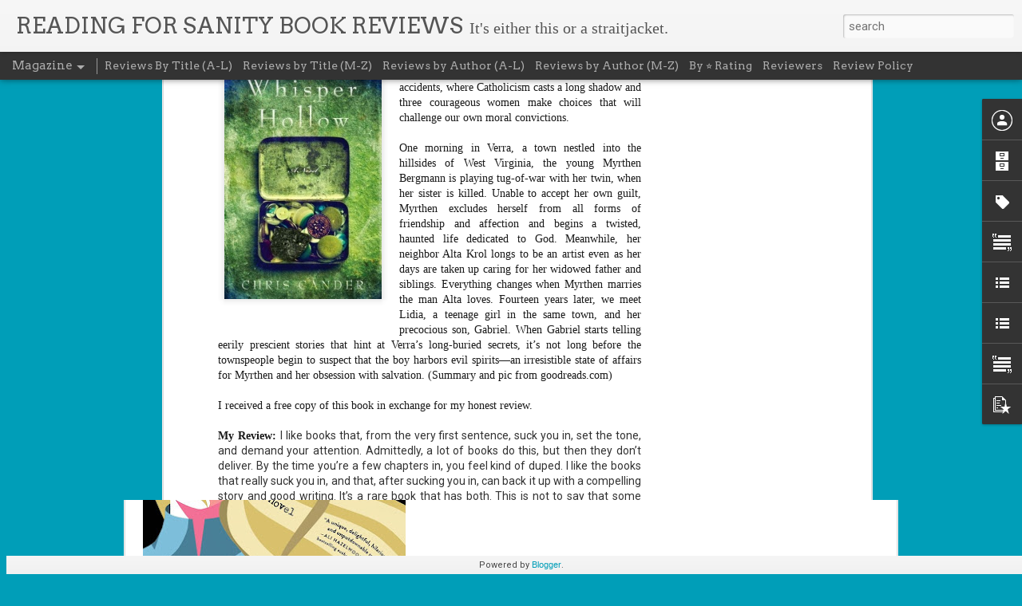

--- FILE ---
content_type: text/javascript; charset=UTF-8
request_url: https://www.readingforsanity.com/?v=0&action=initial&widgetId=PopularPosts1&responseType=js&xssi_token=AOuZoY685nbD6Vx5TopwqiuEJFsrAZx7TQ%3A1769084571550
body_size: 820
content:
try {
_WidgetManager._HandleControllerResult('PopularPosts1', 'initial',{'title': 'Popular Posts', 'showSnippets': true, 'showThumbnails': true, 'thumbnailSize': 72, 'showAuthor': false, 'showDate': false, 'posts': [{'id': '62722579776046071', 'title': 'The Seven Husbands of Evelyn Hugo - Taylor Jenkins Reid ', 'href': 'https://www.readingforsanity.com/2025/01/the-seven-husbands-of-evelyn-hugo.html', 'snippet': 'Summary :\xa0 Aging and reclusive Hollywood movie icon Evelyn Hugo is finally ready to tell the truth about her glamorous and scandalous life. ...', 'thumbnail': 'https://blogger.googleusercontent.com/img/b/R29vZ2xl/AVvXsEjh38dz6WFxPgVs_DIH96-Nhj7V-FeJSh-uRCWRSxYM7pT4Dz4U4ai9FIwBr5BlabMe9CfzCQ71iXkESUc5TiN5g6pWXaIFdJLvcha0jVQQaP8aq5yFq1dvHh-fS4UsBUip8UaSxYFOWINa8fUARQZk55sYPgjxRyCTlwVyj8AFNcp4veM0dJ8eaYDORhE/s72-c/Seven%20Husbands%20Pic.jpg', 'featuredImage': 'https://blogger.googleusercontent.com/img/b/R29vZ2xl/AVvXsEjh38dz6WFxPgVs_DIH96-Nhj7V-FeJSh-uRCWRSxYM7pT4Dz4U4ai9FIwBr5BlabMe9CfzCQ71iXkESUc5TiN5g6pWXaIFdJLvcha0jVQQaP8aq5yFq1dvHh-fS4UsBUip8UaSxYFOWINa8fUARQZk55sYPgjxRyCTlwVyj8AFNcp4veM0dJ8eaYDORhE/s320/Seven%20Husbands%20Pic.jpg'}, {'id': '5533966381038091509', 'title': 'The Wedding People - Alison Espach', 'href': 'https://www.readingforsanity.com/2025/01/the-wedding-people-alison-espach.html', 'snippet': 'Summary : It\u2019s a beautiful day in Newport, Rhode Island, when Phoebe Stone arrives at the grand Cornwall Inn wearing a green dress and gold ...', 'thumbnail': 'https://blogger.googleusercontent.com/img/b/R29vZ2xl/AVvXsEjRemvk1-egy6ofKpH0wjVn5s6qXsnfG67_R7mYHL7wl-zEn08ES5fSnQgnJnmyiq0IIqY8AJzmQjyisRUFnYf9Dc0MS_x2A_aDYHD4oyGMvUFga3feDD7tnDTn6UJSv5Zuf7LNrtFrZupIU4e1UYJdkYao4AbKtfarsBIEWBpk9uRgx667jyfZNB0iVNA/s72-w320-c-h400/475906971_1222689682792730_2016520331631321173_n.jpg', 'featuredImage': 'https://blogger.googleusercontent.com/img/b/R29vZ2xl/AVvXsEjRemvk1-egy6ofKpH0wjVn5s6qXsnfG67_R7mYHL7wl-zEn08ES5fSnQgnJnmyiq0IIqY8AJzmQjyisRUFnYf9Dc0MS_x2A_aDYHD4oyGMvUFga3feDD7tnDTn6UJSv5Zuf7LNrtFrZupIU4e1UYJdkYao4AbKtfarsBIEWBpk9uRgx667jyfZNB0iVNA/w320-h400/475906971_1222689682792730_2016520331631321173_n.jpg'}, {'id': '2002738983836787617', 'title': 'Master American History in 1 Minute a Day (Revised and Expanded) - Dan Roberts', 'href': 'https://www.readingforsanity.com/2025/01/master-american-history-in-1-minute-day.html', 'snippet': 'For one reason or another, I\x26#39;ve been reminded lately of the importance of knowing our nation\x26#39;s history, so that we can avoid past mi...', 'thumbnail': 'https://blogger.googleusercontent.com/img/b/R29vZ2xl/AVvXsEiKgzyYgA0R4D-o9_fjmEWtyyybO3vcbU4aZO-lNmYgWLQYBc1DYYgLNgOADQZSyRP0X_Z1IKgyfESFPKilRIap4VoUK7kzJtzPl8qgGKvp6L9daUzadndA5UWotVqAJMdk0nvjp8XKGoUJgqA23UGVviqWJl3PYEkrhlwOBWaK4aQBet2iLT0FWmEFgsA/s72-w400-c-h400/473757265_1208200287575003_5764064982409512710_n.jpg', 'featuredImage': 'https://blogger.googleusercontent.com/img/b/R29vZ2xl/AVvXsEiKgzyYgA0R4D-o9_fjmEWtyyybO3vcbU4aZO-lNmYgWLQYBc1DYYgLNgOADQZSyRP0X_Z1IKgyfESFPKilRIap4VoUK7kzJtzPl8qgGKvp6L9daUzadndA5UWotVqAJMdk0nvjp8XKGoUJgqA23UGVviqWJl3PYEkrhlwOBWaK4aQBet2iLT0FWmEFgsA/w400-h400/473757265_1208200287575003_5764064982409512710_n.jpg'}]});
} catch (e) {
  if (typeof log != 'undefined') {
    log('HandleControllerResult failed: ' + e);
  }
}


--- FILE ---
content_type: text/javascript; charset=UTF-8
request_url: https://www.readingforsanity.com/?v=0&action=initial&widgetId=Text2&responseType=js&xssi_token=AOuZoY685nbD6Vx5TopwqiuEJFsrAZx7TQ%3A1769084571550
body_size: 64
content:
try {
_WidgetManager._HandleControllerResult('Text2', 'initial',{'content': '\x3cstrong\x3eAre you bothered by the sex, language, and violence found in today\x27s novels?\x3c/strong\x3e\x3cbr /\x3e\x3cbr /\x3eIf so, you might want to pay special attention to our \x22For the Sensitive Reader\x22 sections, found towards the bottom of each review.  We don\x27t count the swear words, but will try to give you a heads up on what some might consider objectionable material we encounter.\x3cbr /\x3e', 'title': 'For the Sensitive Reader'});
} catch (e) {
  if (typeof log != 'undefined') {
    log('HandleControllerResult failed: ' + e);
  }
}


--- FILE ---
content_type: text/javascript; charset=UTF-8
request_url: https://www.readingforsanity.com/?v=0&action=initial&widgetId=Label1&responseType=js&xssi_token=AOuZoY685nbD6Vx5TopwqiuEJFsrAZx7TQ%3A1769084571550
body_size: 1514
content:
try {
_WidgetManager._HandleControllerResult('Label1', 'initial',{'title': 'Labels', 'display': 'list', 'showFreqNumbers': false, 'labels': [{'name': '**OUR FAVORITES**', 'count': 97, 'cssSize': 4, 'url': 'https://www.readingforsanity.com/search/label/**OUR%20FAVORITES**'}, {'name': '*Ashley\x26#39;s Reviews', 'count': 477, 'cssSize': 5, 'url': 'https://www.readingforsanity.com/search/label/*Ashley%27s%20Reviews'}, {'name': '*Court\x26#39;s Reviews', 'count': 79, 'cssSize': 4, 'url': 'https://www.readingforsanity.com/search/label/*Court%27s%20Reviews'}, {'name': '*Elizabeth\x26#39;s Reviews', 'count': 278, 'cssSize': 4, 'url': 'https://www.readingforsanity.com/search/label/*Elizabeth%27s%20Reviews'}, {'name': '*Guest Reviewers', 'count': 49, 'cssSize': 3, 'url': 'https://www.readingforsanity.com/search/label/*Guest%20Reviewers'}, {'name': '*Heather\x26#39;s Reviews', 'count': 155, 'cssSize': 4, 'url': 'https://www.readingforsanity.com/search/label/*Heather%27s%20Reviews'}, {'name': '*Kari\x26#39;s Reviews', 'count': 242, 'cssSize': 4, 'url': 'https://www.readingforsanity.com/search/label/*Kari%27s%20Reviews'}, {'name': '*Mindy\x26#39;s Reviews', 'count': 1011, 'cssSize': 5, 'url': 'https://www.readingforsanity.com/search/label/*Mindy%27s%20Reviews'}, {'name': '*Past Reviewers', 'count': 170, 'cssSize': 4, 'url': 'https://www.readingforsanity.com/search/label/*Past%20Reviewers'}, {'name': 'AAPI Perspectives', 'count': 40, 'cssSize': 3, 'url': 'https://www.readingforsanity.com/search/label/AAPI%20Perspectives'}, {'name': 'Action/Adventure', 'count': 84, 'cssSize': 4, 'url': 'https://www.readingforsanity.com/search/label/Action%2FAdventure'}, {'name': 'Activity Books', 'count': 20, 'cssSize': 3, 'url': 'https://www.readingforsanity.com/search/label/Activity%20Books'}, {'name': 'Adult Fiction', 'count': 839, 'cssSize': 5, 'url': 'https://www.readingforsanity.com/search/label/Adult%20Fiction'}, {'name': 'Adult Non-Fiction', 'count': 384, 'cssSize': 4, 'url': 'https://www.readingforsanity.com/search/label/Adult%20Non-Fiction'}, {'name': 'Art/Photography', 'count': 29, 'cssSize': 3, 'url': 'https://www.readingforsanity.com/search/label/Art%2FPhotography'}, {'name': 'Audiobooks', 'count': 12, 'cssSize': 2, 'url': 'https://www.readingforsanity.com/search/label/Audiobooks'}, {'name': 'Author Interviews', 'count': 3, 'cssSize': 2, 'url': 'https://www.readingforsanity.com/search/label/Author%20Interviews'}, {'name': 'Award Winners', 'count': 85, 'cssSize': 4, 'url': 'https://www.readingforsanity.com/search/label/Award%20Winners'}, {'name': 'Banned Books', 'count': 46, 'cssSize': 3, 'url': 'https://www.readingforsanity.com/search/label/Banned%20Books'}, {'name': 'Best Reads of 2009', 'count': 1, 'cssSize': 1, 'url': 'https://www.readingforsanity.com/search/label/Best%20Reads%20of%202009'}, {'name': 'Best Reads of 2010', 'count': 1, 'cssSize': 1, 'url': 'https://www.readingforsanity.com/search/label/Best%20Reads%20of%202010'}, {'name': 'Best Reads of 2011', 'count': 1, 'cssSize': 1, 'url': 'https://www.readingforsanity.com/search/label/Best%20Reads%20of%202011'}, {'name': 'Best Reads of 2012', 'count': 1, 'cssSize': 1, 'url': 'https://www.readingforsanity.com/search/label/Best%20Reads%20of%202012'}, {'name': 'Best Reads of 2013', 'count': 2, 'cssSize': 1, 'url': 'https://www.readingforsanity.com/search/label/Best%20Reads%20of%202013'}, {'name': 'Best Reads of 2014', 'count': 1, 'cssSize': 1, 'url': 'https://www.readingforsanity.com/search/label/Best%20Reads%20of%202014'}, {'name': 'Best Reads of 2015', 'count': 1, 'cssSize': 1, 'url': 'https://www.readingforsanity.com/search/label/Best%20Reads%20of%202015'}, {'name': 'Best Reads of 2017', 'count': 1, 'cssSize': 1, 'url': 'https://www.readingforsanity.com/search/label/Best%20Reads%20of%202017'}, {'name': 'Best Reads of 2018', 'count': 2, 'cssSize': 1, 'url': 'https://www.readingforsanity.com/search/label/Best%20Reads%20of%202018'}, {'name': 'Best Reads of 2019', 'count': 1, 'cssSize': 1, 'url': 'https://www.readingforsanity.com/search/label/Best%20Reads%20of%202019'}, {'name': 'Best Reads of 2020', 'count': 1, 'cssSize': 1, 'url': 'https://www.readingforsanity.com/search/label/Best%20Reads%20of%202020'}, {'name': 'Best Reads of 2021', 'count': 1, 'cssSize': 1, 'url': 'https://www.readingforsanity.com/search/label/Best%20Reads%20of%202021'}, {'name': 'Best Reads of 2022', 'count': 1, 'cssSize': 1, 'url': 'https://www.readingforsanity.com/search/label/Best%20Reads%20of%202022'}, {'name': 'Best Reads of 2023', 'count': 1, 'cssSize': 1, 'url': 'https://www.readingforsanity.com/search/label/Best%20Reads%20of%202023'}, {'name': 'Best Reads of 2024', 'count': 1, 'cssSize': 1, 'url': 'https://www.readingforsanity.com/search/label/Best%20Reads%20of%202024'}, {'name': 'Best Reads of 2025', 'count': 1, 'cssSize': 1, 'url': 'https://www.readingforsanity.com/search/label/Best%20Reads%20of%202025'}, {'name': 'BIPOC Perspectives', 'count': 174, 'cssSize': 4, 'url': 'https://www.readingforsanity.com/search/label/BIPOC%20Perspectives'}, {'name': 'Board Books', 'count': 1, 'cssSize': 1, 'url': 'https://www.readingforsanity.com/search/label/Board%20Books'}, {'name': 'Book Club Suggestions', 'count': 132, 'cssSize': 4, 'url': 'https://www.readingforsanity.com/search/label/Book%20Club%20Suggestions'}, {'name': 'Book Lists', 'count': 75, 'cssSize': 3, 'url': 'https://www.readingforsanity.com/search/label/Book%20Lists'}, {'name': 'Book Sites/Gear', 'count': 27, 'cssSize': 3, 'url': 'https://www.readingforsanity.com/search/label/Book%20Sites%2FGear'}, {'name': 'Book Spotlights', 'count': 43, 'cssSize': 3, 'url': 'https://www.readingforsanity.com/search/label/Book%20Spotlights'}, {'name': 'Book Subscription Boxes', 'count': 1, 'cssSize': 1, 'url': 'https://www.readingforsanity.com/search/label/Book%20Subscription%20Boxes'}, {'name': 'Chick Lit', 'count': 50, 'cssSize': 3, 'url': 'https://www.readingforsanity.com/search/label/Chick%20Lit'}, {'name': 'Children\x26#39;s Fiction', 'count': 306, 'cssSize': 4, 'url': 'https://www.readingforsanity.com/search/label/Children%27s%20Fiction'}, {'name': 'Children\x26#39;s Non-Fiction', 'count': 114, 'cssSize': 4, 'url': 'https://www.readingforsanity.com/search/label/Children%27s%20Non-Fiction'}, {'name': 'Christmas', 'count': 29, 'cssSize': 3, 'url': 'https://www.readingforsanity.com/search/label/Christmas'}, {'name': 'Classic', 'count': 33, 'cssSize': 3, 'url': 'https://www.readingforsanity.com/search/label/Classic'}, {'name': 'Coffee Table', 'count': 26, 'cssSize': 3, 'url': 'https://www.readingforsanity.com/search/label/Coffee%20Table'}, {'name': 'Cooking/Food Lit', 'count': 92, 'cssSize': 4, 'url': 'https://www.readingforsanity.com/search/label/Cooking%2FFood%20Lit'}, {'name': 'Crime/Mystery/Thriller', 'count': 148, 'cssSize': 4, 'url': 'https://www.readingforsanity.com/search/label/Crime%2FMystery%2FThriller'}, {'name': 'Disability / Disorder', 'count': 34, 'cssSize': 3, 'url': 'https://www.readingforsanity.com/search/label/Disability%20%2F%20Disorder'}, {'name': 'Dystopian Fiction', 'count': 89, 'cssSize': 4, 'url': 'https://www.readingforsanity.com/search/label/Dystopian%20Fiction'}, {'name': 'Fairytale', 'count': 109, 'cssSize': 4, 'url': 'https://www.readingforsanity.com/search/label/Fairytale'}, {'name': 'Fitness', 'count': 4, 'cssSize': 2, 'url': 'https://www.readingforsanity.com/search/label/Fitness'}, {'name': 'Graphic Novel', 'count': 29, 'cssSize': 3, 'url': 'https://www.readingforsanity.com/search/label/Graphic%20Novel'}, {'name': 'Historical Fiction', 'count': 263, 'cssSize': 4, 'url': 'https://www.readingforsanity.com/search/label/Historical%20Fiction'}, {'name': 'History', 'count': 13, 'cssSize': 2, 'url': 'https://www.readingforsanity.com/search/label/History'}, {'name': 'Hobbies', 'count': 2, 'cssSize': 1, 'url': 'https://www.readingforsanity.com/search/label/Hobbies'}, {'name': 'Horror', 'count': 51, 'cssSize': 3, 'url': 'https://www.readingforsanity.com/search/label/Horror'}, {'name': 'Humor', 'count': 54, 'cssSize': 3, 'url': 'https://www.readingforsanity.com/search/label/Humor'}, {'name': 'Infographics/Memes', 'count': 12, 'cssSize': 2, 'url': 'https://www.readingforsanity.com/search/label/Infographics%2FMemes'}, {'name': 'Jewish Perspectives', 'count': 6, 'cssSize': 2, 'url': 'https://www.readingforsanity.com/search/label/Jewish%20Perspectives'}, {'name': 'Jolabokaflod', 'count': 1, 'cssSize': 1, 'url': 'https://www.readingforsanity.com/search/label/Jolabokaflod'}, {'name': 'LDS Authors', 'count': 65, 'cssSize': 3, 'url': 'https://www.readingforsanity.com/search/label/LDS%20Authors'}, {'name': 'Libros En Espa\xf1ol', 'count': 2, 'cssSize': 1, 'url': 'https://www.readingforsanity.com/search/label/Libros%20En%20Espa%C3%B1ol'}, {'name': 'Made for TV/Movie', 'count': 82, 'cssSize': 4, 'url': 'https://www.readingforsanity.com/search/label/Made%20for%20TV%2FMovie'}, {'name': 'Memoir/Biography', 'count': 138, 'cssSize': 4, 'url': 'https://www.readingforsanity.com/search/label/Memoir%2FBiography'}, {'name': 'Mental Health', 'count': 12, 'cssSize': 2, 'url': 'https://www.readingforsanity.com/search/label/Mental%20Health'}, {'name': 'Middle Grade', 'count': 127, 'cssSize': 4, 'url': 'https://www.readingforsanity.com/search/label/Middle%20Grade'}, {'name': 'Nature/Environmental', 'count': 28, 'cssSize': 3, 'url': 'https://www.readingforsanity.com/search/label/Nature%2FEnvironmental'}, {'name': 'New Adult Fiction', 'count': 44, 'cssSize': 3, 'url': 'https://www.readingforsanity.com/search/label/New%20Adult%20Fiction'}, {'name': 'Paranormal', 'count': 20, 'cssSize': 3, 'url': 'https://www.readingforsanity.com/search/label/Paranormal'}, {'name': 'Parenting', 'count': 36, 'cssSize': 3, 'url': 'https://www.readingforsanity.com/search/label/Parenting'}, {'name': 'Picture Books', 'count': 102, 'cssSize': 4, 'url': 'https://www.readingforsanity.com/search/label/Picture%20Books'}, {'name': 'Poetry', 'count': 37, 'cssSize': 3, 'url': 'https://www.readingforsanity.com/search/label/Poetry'}, {'name': 'Pop-Up Books', 'count': 2, 'cssSize': 1, 'url': 'https://www.readingforsanity.com/search/label/Pop-Up%20Books'}, {'name': 'Reading Challenges', 'count': 1, 'cssSize': 1, 'url': 'https://www.readingforsanity.com/search/label/Reading%20Challenges'}, {'name': 'Reference', 'count': 49, 'cssSize': 3, 'url': 'https://www.readingforsanity.com/search/label/Reference'}, {'name': 'Romantic', 'count': 297, 'cssSize': 4, 'url': 'https://www.readingforsanity.com/search/label/Romantic'}, {'name': 'Sci-Fi/Fantasy', 'count': 388, 'cssSize': 4, 'url': 'https://www.readingforsanity.com/search/label/Sci-Fi%2FFantasy'}, {'name': 'Self-Help', 'count': 72, 'cssSize': 3, 'url': 'https://www.readingforsanity.com/search/label/Self-Help'}, {'name': 'Series', 'count': 159, 'cssSize': 4, 'url': 'https://www.readingforsanity.com/search/label/Series'}, {'name': 'Series Spotlights', 'count': 5, 'cssSize': 2, 'url': 'https://www.readingforsanity.com/search/label/Series%20Spotlights'}, {'name': 'Short Stories', 'count': 28, 'cssSize': 3, 'url': 'https://www.readingforsanity.com/search/label/Short%20Stories'}, {'name': 'Spirituality/Religion', 'count': 30, 'cssSize': 3, 'url': 'https://www.readingforsanity.com/search/label/Spirituality%2FReligion'}, {'name': 'STEM', 'count': 4, 'cssSize': 2, 'url': 'https://www.readingforsanity.com/search/label/STEM'}, {'name': 'Travelogue', 'count': 23, 'cssSize': 3, 'url': 'https://www.readingforsanity.com/search/label/Travelogue'}, {'name': 'Western', 'count': 6, 'cssSize': 2, 'url': 'https://www.readingforsanity.com/search/label/Western'}, {'name': 'Women\x26#39;s Issues', 'count': 59, 'cssSize': 3, 'url': 'https://www.readingforsanity.com/search/label/Women%27s%20Issues'}, {'name': 'World War II / Holocaust', 'count': 18, 'cssSize': 3, 'url': 'https://www.readingforsanity.com/search/label/World%20War%20II%20%2F%20Holocaust'}, {'name': 'Young Adult Fiction', 'count': 612, 'cssSize': 5, 'url': 'https://www.readingforsanity.com/search/label/Young%20Adult%20Fiction'}, {'name': 'Young Adult Non-Fiction', 'count': 57, 'cssSize': 3, 'url': 'https://www.readingforsanity.com/search/label/Young%20Adult%20Non-Fiction'}]});
} catch (e) {
  if (typeof log != 'undefined') {
    log('HandleControllerResult failed: ' + e);
  }
}


--- FILE ---
content_type: text/javascript; charset=UTF-8
request_url: https://www.readingforsanity.com/?v=0&action=initial&widgetId=Label1&responseType=js&xssi_token=AOuZoY685nbD6Vx5TopwqiuEJFsrAZx7TQ%3A1769084571550
body_size: 1510
content:
try {
_WidgetManager._HandleControllerResult('Label1', 'initial',{'title': 'Labels', 'display': 'list', 'showFreqNumbers': false, 'labels': [{'name': '**OUR FAVORITES**', 'count': 97, 'cssSize': 4, 'url': 'https://www.readingforsanity.com/search/label/**OUR%20FAVORITES**'}, {'name': '*Ashley\x26#39;s Reviews', 'count': 477, 'cssSize': 5, 'url': 'https://www.readingforsanity.com/search/label/*Ashley%27s%20Reviews'}, {'name': '*Court\x26#39;s Reviews', 'count': 79, 'cssSize': 4, 'url': 'https://www.readingforsanity.com/search/label/*Court%27s%20Reviews'}, {'name': '*Elizabeth\x26#39;s Reviews', 'count': 278, 'cssSize': 4, 'url': 'https://www.readingforsanity.com/search/label/*Elizabeth%27s%20Reviews'}, {'name': '*Guest Reviewers', 'count': 49, 'cssSize': 3, 'url': 'https://www.readingforsanity.com/search/label/*Guest%20Reviewers'}, {'name': '*Heather\x26#39;s Reviews', 'count': 155, 'cssSize': 4, 'url': 'https://www.readingforsanity.com/search/label/*Heather%27s%20Reviews'}, {'name': '*Kari\x26#39;s Reviews', 'count': 242, 'cssSize': 4, 'url': 'https://www.readingforsanity.com/search/label/*Kari%27s%20Reviews'}, {'name': '*Mindy\x26#39;s Reviews', 'count': 1011, 'cssSize': 5, 'url': 'https://www.readingforsanity.com/search/label/*Mindy%27s%20Reviews'}, {'name': '*Past Reviewers', 'count': 170, 'cssSize': 4, 'url': 'https://www.readingforsanity.com/search/label/*Past%20Reviewers'}, {'name': 'AAPI Perspectives', 'count': 40, 'cssSize': 3, 'url': 'https://www.readingforsanity.com/search/label/AAPI%20Perspectives'}, {'name': 'Action/Adventure', 'count': 84, 'cssSize': 4, 'url': 'https://www.readingforsanity.com/search/label/Action%2FAdventure'}, {'name': 'Activity Books', 'count': 20, 'cssSize': 3, 'url': 'https://www.readingforsanity.com/search/label/Activity%20Books'}, {'name': 'Adult Fiction', 'count': 839, 'cssSize': 5, 'url': 'https://www.readingforsanity.com/search/label/Adult%20Fiction'}, {'name': 'Adult Non-Fiction', 'count': 384, 'cssSize': 4, 'url': 'https://www.readingforsanity.com/search/label/Adult%20Non-Fiction'}, {'name': 'Art/Photography', 'count': 29, 'cssSize': 3, 'url': 'https://www.readingforsanity.com/search/label/Art%2FPhotography'}, {'name': 'Audiobooks', 'count': 12, 'cssSize': 2, 'url': 'https://www.readingforsanity.com/search/label/Audiobooks'}, {'name': 'Author Interviews', 'count': 3, 'cssSize': 2, 'url': 'https://www.readingforsanity.com/search/label/Author%20Interviews'}, {'name': 'Award Winners', 'count': 85, 'cssSize': 4, 'url': 'https://www.readingforsanity.com/search/label/Award%20Winners'}, {'name': 'Banned Books', 'count': 46, 'cssSize': 3, 'url': 'https://www.readingforsanity.com/search/label/Banned%20Books'}, {'name': 'Best Reads of 2009', 'count': 1, 'cssSize': 1, 'url': 'https://www.readingforsanity.com/search/label/Best%20Reads%20of%202009'}, {'name': 'Best Reads of 2010', 'count': 1, 'cssSize': 1, 'url': 'https://www.readingforsanity.com/search/label/Best%20Reads%20of%202010'}, {'name': 'Best Reads of 2011', 'count': 1, 'cssSize': 1, 'url': 'https://www.readingforsanity.com/search/label/Best%20Reads%20of%202011'}, {'name': 'Best Reads of 2012', 'count': 1, 'cssSize': 1, 'url': 'https://www.readingforsanity.com/search/label/Best%20Reads%20of%202012'}, {'name': 'Best Reads of 2013', 'count': 2, 'cssSize': 1, 'url': 'https://www.readingforsanity.com/search/label/Best%20Reads%20of%202013'}, {'name': 'Best Reads of 2014', 'count': 1, 'cssSize': 1, 'url': 'https://www.readingforsanity.com/search/label/Best%20Reads%20of%202014'}, {'name': 'Best Reads of 2015', 'count': 1, 'cssSize': 1, 'url': 'https://www.readingforsanity.com/search/label/Best%20Reads%20of%202015'}, {'name': 'Best Reads of 2017', 'count': 1, 'cssSize': 1, 'url': 'https://www.readingforsanity.com/search/label/Best%20Reads%20of%202017'}, {'name': 'Best Reads of 2018', 'count': 2, 'cssSize': 1, 'url': 'https://www.readingforsanity.com/search/label/Best%20Reads%20of%202018'}, {'name': 'Best Reads of 2019', 'count': 1, 'cssSize': 1, 'url': 'https://www.readingforsanity.com/search/label/Best%20Reads%20of%202019'}, {'name': 'Best Reads of 2020', 'count': 1, 'cssSize': 1, 'url': 'https://www.readingforsanity.com/search/label/Best%20Reads%20of%202020'}, {'name': 'Best Reads of 2021', 'count': 1, 'cssSize': 1, 'url': 'https://www.readingforsanity.com/search/label/Best%20Reads%20of%202021'}, {'name': 'Best Reads of 2022', 'count': 1, 'cssSize': 1, 'url': 'https://www.readingforsanity.com/search/label/Best%20Reads%20of%202022'}, {'name': 'Best Reads of 2023', 'count': 1, 'cssSize': 1, 'url': 'https://www.readingforsanity.com/search/label/Best%20Reads%20of%202023'}, {'name': 'Best Reads of 2024', 'count': 1, 'cssSize': 1, 'url': 'https://www.readingforsanity.com/search/label/Best%20Reads%20of%202024'}, {'name': 'Best Reads of 2025', 'count': 1, 'cssSize': 1, 'url': 'https://www.readingforsanity.com/search/label/Best%20Reads%20of%202025'}, {'name': 'BIPOC Perspectives', 'count': 174, 'cssSize': 4, 'url': 'https://www.readingforsanity.com/search/label/BIPOC%20Perspectives'}, {'name': 'Board Books', 'count': 1, 'cssSize': 1, 'url': 'https://www.readingforsanity.com/search/label/Board%20Books'}, {'name': 'Book Club Suggestions', 'count': 132, 'cssSize': 4, 'url': 'https://www.readingforsanity.com/search/label/Book%20Club%20Suggestions'}, {'name': 'Book Lists', 'count': 75, 'cssSize': 3, 'url': 'https://www.readingforsanity.com/search/label/Book%20Lists'}, {'name': 'Book Sites/Gear', 'count': 27, 'cssSize': 3, 'url': 'https://www.readingforsanity.com/search/label/Book%20Sites%2FGear'}, {'name': 'Book Spotlights', 'count': 43, 'cssSize': 3, 'url': 'https://www.readingforsanity.com/search/label/Book%20Spotlights'}, {'name': 'Book Subscription Boxes', 'count': 1, 'cssSize': 1, 'url': 'https://www.readingforsanity.com/search/label/Book%20Subscription%20Boxes'}, {'name': 'Chick Lit', 'count': 50, 'cssSize': 3, 'url': 'https://www.readingforsanity.com/search/label/Chick%20Lit'}, {'name': 'Children\x26#39;s Fiction', 'count': 306, 'cssSize': 4, 'url': 'https://www.readingforsanity.com/search/label/Children%27s%20Fiction'}, {'name': 'Children\x26#39;s Non-Fiction', 'count': 114, 'cssSize': 4, 'url': 'https://www.readingforsanity.com/search/label/Children%27s%20Non-Fiction'}, {'name': 'Christmas', 'count': 29, 'cssSize': 3, 'url': 'https://www.readingforsanity.com/search/label/Christmas'}, {'name': 'Classic', 'count': 33, 'cssSize': 3, 'url': 'https://www.readingforsanity.com/search/label/Classic'}, {'name': 'Coffee Table', 'count': 26, 'cssSize': 3, 'url': 'https://www.readingforsanity.com/search/label/Coffee%20Table'}, {'name': 'Cooking/Food Lit', 'count': 92, 'cssSize': 4, 'url': 'https://www.readingforsanity.com/search/label/Cooking%2FFood%20Lit'}, {'name': 'Crime/Mystery/Thriller', 'count': 148, 'cssSize': 4, 'url': 'https://www.readingforsanity.com/search/label/Crime%2FMystery%2FThriller'}, {'name': 'Disability / Disorder', 'count': 34, 'cssSize': 3, 'url': 'https://www.readingforsanity.com/search/label/Disability%20%2F%20Disorder'}, {'name': 'Dystopian Fiction', 'count': 89, 'cssSize': 4, 'url': 'https://www.readingforsanity.com/search/label/Dystopian%20Fiction'}, {'name': 'Fairytale', 'count': 109, 'cssSize': 4, 'url': 'https://www.readingforsanity.com/search/label/Fairytale'}, {'name': 'Fitness', 'count': 4, 'cssSize': 2, 'url': 'https://www.readingforsanity.com/search/label/Fitness'}, {'name': 'Graphic Novel', 'count': 29, 'cssSize': 3, 'url': 'https://www.readingforsanity.com/search/label/Graphic%20Novel'}, {'name': 'Historical Fiction', 'count': 263, 'cssSize': 4, 'url': 'https://www.readingforsanity.com/search/label/Historical%20Fiction'}, {'name': 'History', 'count': 13, 'cssSize': 2, 'url': 'https://www.readingforsanity.com/search/label/History'}, {'name': 'Hobbies', 'count': 2, 'cssSize': 1, 'url': 'https://www.readingforsanity.com/search/label/Hobbies'}, {'name': 'Horror', 'count': 51, 'cssSize': 3, 'url': 'https://www.readingforsanity.com/search/label/Horror'}, {'name': 'Humor', 'count': 54, 'cssSize': 3, 'url': 'https://www.readingforsanity.com/search/label/Humor'}, {'name': 'Infographics/Memes', 'count': 12, 'cssSize': 2, 'url': 'https://www.readingforsanity.com/search/label/Infographics%2FMemes'}, {'name': 'Jewish Perspectives', 'count': 6, 'cssSize': 2, 'url': 'https://www.readingforsanity.com/search/label/Jewish%20Perspectives'}, {'name': 'Jolabokaflod', 'count': 1, 'cssSize': 1, 'url': 'https://www.readingforsanity.com/search/label/Jolabokaflod'}, {'name': 'LDS Authors', 'count': 65, 'cssSize': 3, 'url': 'https://www.readingforsanity.com/search/label/LDS%20Authors'}, {'name': 'Libros En Espa\xf1ol', 'count': 2, 'cssSize': 1, 'url': 'https://www.readingforsanity.com/search/label/Libros%20En%20Espa%C3%B1ol'}, {'name': 'Made for TV/Movie', 'count': 82, 'cssSize': 4, 'url': 'https://www.readingforsanity.com/search/label/Made%20for%20TV%2FMovie'}, {'name': 'Memoir/Biography', 'count': 138, 'cssSize': 4, 'url': 'https://www.readingforsanity.com/search/label/Memoir%2FBiography'}, {'name': 'Mental Health', 'count': 12, 'cssSize': 2, 'url': 'https://www.readingforsanity.com/search/label/Mental%20Health'}, {'name': 'Middle Grade', 'count': 127, 'cssSize': 4, 'url': 'https://www.readingforsanity.com/search/label/Middle%20Grade'}, {'name': 'Nature/Environmental', 'count': 28, 'cssSize': 3, 'url': 'https://www.readingforsanity.com/search/label/Nature%2FEnvironmental'}, {'name': 'New Adult Fiction', 'count': 44, 'cssSize': 3, 'url': 'https://www.readingforsanity.com/search/label/New%20Adult%20Fiction'}, {'name': 'Paranormal', 'count': 20, 'cssSize': 3, 'url': 'https://www.readingforsanity.com/search/label/Paranormal'}, {'name': 'Parenting', 'count': 36, 'cssSize': 3, 'url': 'https://www.readingforsanity.com/search/label/Parenting'}, {'name': 'Picture Books', 'count': 102, 'cssSize': 4, 'url': 'https://www.readingforsanity.com/search/label/Picture%20Books'}, {'name': 'Poetry', 'count': 37, 'cssSize': 3, 'url': 'https://www.readingforsanity.com/search/label/Poetry'}, {'name': 'Pop-Up Books', 'count': 2, 'cssSize': 1, 'url': 'https://www.readingforsanity.com/search/label/Pop-Up%20Books'}, {'name': 'Reading Challenges', 'count': 1, 'cssSize': 1, 'url': 'https://www.readingforsanity.com/search/label/Reading%20Challenges'}, {'name': 'Reference', 'count': 49, 'cssSize': 3, 'url': 'https://www.readingforsanity.com/search/label/Reference'}, {'name': 'Romantic', 'count': 297, 'cssSize': 4, 'url': 'https://www.readingforsanity.com/search/label/Romantic'}, {'name': 'Sci-Fi/Fantasy', 'count': 388, 'cssSize': 4, 'url': 'https://www.readingforsanity.com/search/label/Sci-Fi%2FFantasy'}, {'name': 'Self-Help', 'count': 72, 'cssSize': 3, 'url': 'https://www.readingforsanity.com/search/label/Self-Help'}, {'name': 'Series', 'count': 159, 'cssSize': 4, 'url': 'https://www.readingforsanity.com/search/label/Series'}, {'name': 'Series Spotlights', 'count': 5, 'cssSize': 2, 'url': 'https://www.readingforsanity.com/search/label/Series%20Spotlights'}, {'name': 'Short Stories', 'count': 28, 'cssSize': 3, 'url': 'https://www.readingforsanity.com/search/label/Short%20Stories'}, {'name': 'Spirituality/Religion', 'count': 30, 'cssSize': 3, 'url': 'https://www.readingforsanity.com/search/label/Spirituality%2FReligion'}, {'name': 'STEM', 'count': 4, 'cssSize': 2, 'url': 'https://www.readingforsanity.com/search/label/STEM'}, {'name': 'Travelogue', 'count': 23, 'cssSize': 3, 'url': 'https://www.readingforsanity.com/search/label/Travelogue'}, {'name': 'Western', 'count': 6, 'cssSize': 2, 'url': 'https://www.readingforsanity.com/search/label/Western'}, {'name': 'Women\x26#39;s Issues', 'count': 59, 'cssSize': 3, 'url': 'https://www.readingforsanity.com/search/label/Women%27s%20Issues'}, {'name': 'World War II / Holocaust', 'count': 18, 'cssSize': 3, 'url': 'https://www.readingforsanity.com/search/label/World%20War%20II%20%2F%20Holocaust'}, {'name': 'Young Adult Fiction', 'count': 612, 'cssSize': 5, 'url': 'https://www.readingforsanity.com/search/label/Young%20Adult%20Fiction'}, {'name': 'Young Adult Non-Fiction', 'count': 57, 'cssSize': 3, 'url': 'https://www.readingforsanity.com/search/label/Young%20Adult%20Non-Fiction'}]});
} catch (e) {
  if (typeof log != 'undefined') {
    log('HandleControllerResult failed: ' + e);
  }
}
